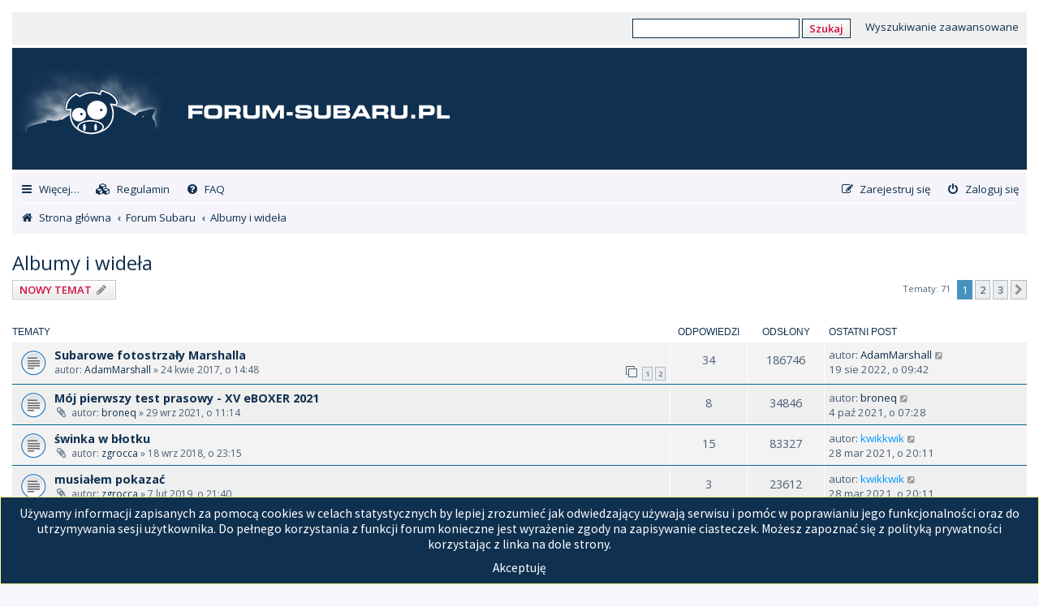

--- FILE ---
content_type: text/html; charset=UTF-8
request_url: https://forum-subaru.pl/viewforum.php?f=18&sid=74906622de2cf268c853ac839267d284
body_size: 13224
content:
<!DOCTYPE html>
<html dir="ltr" lang="pl">
<head>
<link rel="apple-touch-icon" sizes="180x180" href="/apple-touch-icon.png">
<link rel="icon" type="image/png" sizes="32x32" href="/favicon-32x32.png">
<link rel="icon" type="image/png" sizes="16x16" href="/favicon-16x16.png">
<link rel="manifest" href="/site.webmanifest">
<link rel="mask-icon" href="/safari-pinned-tab.svg" color="#000000">
<meta name="msapplication-TileColor" content="#2d89ef">
<meta name="theme-color" content="#ffffff">	
<meta charset="utf-8" />
<meta http-equiv="X-UA-Compatible" content="IE=edge">
<meta name="viewport" content="width=device-width, initial-scale=1" />

        <link href="https://groups.tapatalk-cdn.com/static/manifest/manifest.json" rel="manifest">
        
        <meta name="apple-itunes-app" content="app-id=307880732, affiliate-data=at=10lR7C, app-argument=tapatalk://forum-subaru.pl/?fid=18&page=1&perpage=25&location=forum" />
        
<title>Albumy i wideła - Forum Subaru</title>


	<link rel="canonical" href="https://forum-subaru.pl/viewforum.php?f=18">

<!--
	phpBB style name: prosilver
	Based on style:   prosilver (this is the default phpBB3 style)
	Original author:  Tom Beddard ( http://www.subBlue.com/ )
	Modified by:
-->

<link href="./assets/css/font-awesome.min.css?assets_version=64" rel="stylesheet">
<link href="./styles/forumsubaru/theme/stylesheet.css?assets_version=64" rel="stylesheet">
<link href="./styles/forumsubaru/theme/pl/stylesheet.css?assets_version=64" rel="stylesheet">




<!--[if lte IE 9]>
	<link href="./styles/forumsubaru/theme/tweaks.css?assets_version=64" rel="stylesheet">
<![endif]-->

			
<link href="./ext/david63/privacypolicy/styles/all/theme/cookie.css?assets_version=64" rel="stylesheet" type="text/css" media="screen" />
<link href="./ext/gfksx/ThanksForPosts/styles/prosilver/theme/thanks.css?assets_version=64" rel="stylesheet" type="text/css" media="screen" />
<link href="./ext/paul999/mention/styles/all/theme/mention.css?assets_version=64" rel="stylesheet" type="text/css" media="screen" />
<link href="./ext/vse/lightbox/styles/all/template/lightbox/css/lightbox.min.css?assets_version=64" rel="stylesheet" type="text/css" media="screen" />
<link href="./ext/vse/topicpreview/styles/all/theme/light.css?assets_version=64" rel="stylesheet" type="text/css" media="screen" />


 
		<!-- OneAll Social Login : http://www.oneall.com //-->
		<script type="text/javascript">
			// <![CDATA[		
				(function () {
					var oa = document.createElement('script'); oa.type = 'text/javascript'; 
					oa.async = true; oa.src = '//forum-subarupl.api.oneall.com/socialize/library.js';
					var s = document.getElementsByTagName('script')[0]; s.parentNode.insertBefore(oa, s);
				})();
			// ]]>
		</script>
<script>
	(function(i,s,o,g,r,a,m){i['GoogleAnalyticsObject']=r;i[r]=i[r]||function(){
	(i[r].q=i[r].q||[]).push(arguments)},i[r].l=1*new Date();a=s.createElement(o),
	m=s.getElementsByTagName(o)[0];a.async=1;a.src=g;m.parentNode.insertBefore(a,m)
	})(window,document,'script','//www.google-analytics.com/analytics.js','ga');

	ga('create', 'UA-4973871-1', 'auto');
	ga('send', 'pageview');
</script>

<link href="/styles/forumsubaru/theme/extensions.css" rel="stylesheet">




</head>
<body id="phpbb" class="nojs notouch section-viewforum ltr ">
<a href="#top" id="forum-subaru__jump-top"><i class="fa fa-caret-up"></i></a>
<a id="top" class="anchor"></a>

<div id="wrap" class="wrap">
	<a id="top" class="top-anchor" accesskey="t"></a>
	<div id="search-header" class="clearfix">
		
		<form action="/googlesearch.php" method="GET">
			<input type="text" class="inputbox" name="q" />
			<button class="button">Szukaj</button>
			<a href="./search.php?sid=3e99d52c546803a0d4360139ca042094"  title="Wyszukiwanie zaawansowane">
				Wyszukiwanie zaawansowane
			</a>	
		</form>
		
	</div>
	<div id="page-header">
		<div class="headerbar" role="banner">
					<div class="inner">

			<div id="site-description" class="site-description">
				<a id="logo" class="logo" href="./index.php?sid=3e99d52c546803a0d4360139ca042094" title="Strona główna"><span class="site_logo"></span></a>
				<h1>Forum Subaru</h1>
				<p></p>
				<p class="skiplink"><a href="#start_here">Przejdź do zawartości</a></p>
			</div>

			<!-- <div id="subaru-image"></div> -->
			<!-- <div id="ol-image"></div> -->

									
			</div>
					</div>
				<div class="navbar" role="navigation">
	<div class="inner">

	<ul id="nav-main" class="nav-main linklist" role="menubar">

		<li id="quick-links" class="quick-links dropdown-container responsive-menu hidden" data-skip-responsive="true">
			<a href="#" class="dropdown-trigger">
				<i class="icon fa-bars fa-fw" aria-hidden="true"></i><span>Więcej…</span>
			</a>
			<div class="dropdown">
				<div class="pointer"><div class="pointer-inner"></div></div>
				<ul class="dropdown-contents" role="menu">
					
					
											<li class="separator"></li>
																			<li>
								<a href="./memberlist.php?mode=team&amp;sid=3e99d52c546803a0d4360139ca042094" role="menuitem">
									<i class="icon fa-shield fa-fw" aria-hidden="true"></i><span>Zespół administracyjny</span>
								</a>
							</li>
																<li class="separator"></li>

									</ul>
			</div>
		</li>

				<li>
			<a href="/privacypolicy/policy?sid=3e99d52c546803a0d4360139ca042094" role="menuitem">
				<i class="icon fa-cubes fa-fw" aria-hidden="true"></i><span>&nbsp;Regulamin</span>
			</a>
		</li>


				<li data-skip-responsive="true">
			<a href="/help/faq?sid=3e99d52c546803a0d4360139ca042094" rel="help" title="Często zadawane pytania" role="menuitem">
				<i class="icon fa-question-circle fa-fw" aria-hidden="true"></i><span>FAQ</span>
			</a>
		</li>
						
			<li class="rightside"  data-skip-responsive="true">
			<a href="/privacypolicy/access?sid=3e99d52c546803a0d4360139ca042094" title="Zaloguj się" accesskey="x" role="menuitem">
				<i class="icon fa-power-off fa-fw" aria-hidden="true"></i><span>Zaloguj się</span>
			</a>
		</li>
					<li class="rightside" data-skip-responsive="true">
				<a href="/privacypolicy/access?sid=3e99d52c546803a0d4360139ca042094" role="menuitem">
					<i class="icon fa-pencil-square-o  fa-fw" aria-hidden="true"></i><span>Zarejestruj się</span>
				</a>
			</li>
						</ul>

	<ul id="nav-breadcrumbs" class="nav-breadcrumbs linklist navlinks" role="menubar">
						<li class="breadcrumbs">
										<span class="crumb"  itemtype="http://data-vocabulary.org/Breadcrumb" itemscope=""><a href="./index.php?sid=3e99d52c546803a0d4360139ca042094" itemprop="url" accesskey="h" data-navbar-reference="index"><i class="icon fa-home fa-fw"></i><span itemprop="title">Strona główna</span></a></span>

											<span class="crumb"  itemtype="http://data-vocabulary.org/Breadcrumb" itemscope="" data-forum-id="12"><a href="./viewforum.php?f=12&amp;sid=3e99d52c546803a0d4360139ca042094" itemprop="url"><span itemprop="title">Forum Subaru</span></a></span>
															<span class="crumb"  itemtype="http://data-vocabulary.org/Breadcrumb" itemscope="" data-forum-id="18"><a href="./viewforum.php?f=18&amp;sid=3e99d52c546803a0d4360139ca042094" itemprop="url"><span itemprop="title">Albumy i wideła</span></a></span>
												</li>
		
			</ul>

	</div>
</div>
		
	</div>
	
	

	<a id="start_here" class="anchor"></a>
	<div id="page-body" class="page-body" role="main">
		
		
<h2 class="forum-title"><a href="./viewforum.php?f=18&amp;sid=3e99d52c546803a0d4360139ca042094">Albumy i wideła</a></h2>
<div>
	<!-- NOTE: remove the style="display: none" when you want to have the forum description on the forum body -->
	<div style="display: none !important;">...a wszystko nasze dzieła <img class="smilies" src="./images/smilies/icon_wink.gif" width="15" height="15" alt=";-)" title=""> Baza fotek i filmów z imprez.<br /></div>	</div>



	<div class="action-bar bar-top">

				
		<a href="./posting.php?mode=post&amp;f=18&amp;sid=3e99d52c546803a0d4360139ca042094" class="button" title="Nowy temat">
							<span>NOWY TEMAT</span> <i class="icon fa-pencil fa-fw" aria-hidden="true"></i>
					</a>
				
	
	<div class="pagination">
				Tematy: 71
					<ul>
		<li class="active"><span>1</span></li>
				<li><a class="button" href="./viewforum.php?f=18&amp;sid=3e99d52c546803a0d4360139ca042094&amp;start=25" role="button">2</a></li>
				<li><a class="button" href="./viewforum.php?f=18&amp;sid=3e99d52c546803a0d4360139ca042094&amp;start=50" role="button">3</a></li>
				<li class="arrow next"><a class="button button-icon-only" href="./viewforum.php?f=18&amp;sid=3e99d52c546803a0d4360139ca042094&amp;start=25" rel="next" role="button"><i class="icon fa-chevron-right fa-fw" aria-hidden="true"></i><span class="sr-only">Następna</span></a></li>
	</ul>
			</div>

	</div>




	
			<div class="forumbg">
		<div class="inner">
		<ul class="topiclist">
			<li class="header">
				<dl class="row-item">
					<dt><div class="list-inner">Tematy</div></dt>
					<dd class="posts">Odpowiedzi</dd>
					<dd class="views">Odsłony</dd>
					<dd class="lastpost"><span>Ostatni post</span></dd>
				</dl>
			</li>
		</ul>
		<ul class="topiclist topics">
	
				<li class="row bg1">
						<dl class="row-item topic_read">
				<dt title="Nie ma nieprzeczytanych postów">
										<div class="list-inner">
																		<a href="./viewtopic.php?f=18&amp;t=19785&amp;view=unread&amp;sid=3e99d52c546803a0d4360139ca042094#unread" class="topictitle">Subarowe fotostrzały Marshalla</a>																								<br />
						
												<div class="responsive-show" style="display: none;">
							Ostatni post autor: <a href="./memberlist.php?mode=viewprofile&amp;u=12611&amp;sid=3e99d52c546803a0d4360139ca042094" class="username">AdamMarshall</a> &laquo; <a href="./viewtopic.php?f=18&amp;t=19785&amp;p=654395&amp;sid=3e99d52c546803a0d4360139ca042094#p654395" title="Przejdź do ostatniego posta">19 sie 2022, o 09:42</a>
													</div>
														<span class="responsive-show left-box" style="display: none;">Odpowiedzi: <strong>34</strong></span>
													
						<div class="topic-poster responsive-hide left-box">
																					autor: <a href="./memberlist.php?mode=viewprofile&amp;u=12611&amp;sid=3e99d52c546803a0d4360139ca042094" class="username">AdamMarshall</a> &raquo; 24 kwie 2017, o 14:48
													</div>

												<div class="pagination">
							<span><i class="icon fa-clone fa-fw" aria-hidden="true"></i></span>
							<ul>
															<li><a class="button" href="./viewtopic.php?f=18&amp;t=19785&amp;sid=3e99d52c546803a0d4360139ca042094">1</a></li>
																							<li><a class="button" href="./viewtopic.php?f=18&amp;t=19785&amp;sid=3e99d52c546803a0d4360139ca042094&amp;start=25">2</a></li>
																																													</ul>
						</div>
						
									<div class="topic_preview_content" style="display:none;">
			<strong>Pierwszy post</strong>
		<hr />
			<div class="topic_preview_first">...tak sobie pomyślałem, że założę zbiorczy wątek...<br />
<br />
Tak więc....<br />
<br />
0001. Subaru Marshalla<br />
<br />
0002. Subaru Marshalla<br />
<br />
0003. Subaru Marshalla<br />
<br />
0004. Wielkanocnie.<br />
<br />
0005. Po drodze....</div>
			<div class="topic_preview_break"></div>
		<strong>Ostatni post</strong>
		<hr />
				<div class="topic_preview_last">Rzeczywiście, opuściłem się.</div>
	</div>




					</div>
				</dt>
				<dd class="posts">34 <dfn>Odpowiedzi</dfn></dd>
				<dd class="views">186746 <dfn>Odsłony</dfn></dd>
				<dd class="lastpost">
					<span><dfn>Ostatni post </dfn>autor: <a href="./memberlist.php?mode=viewprofile&amp;u=12611&amp;sid=3e99d52c546803a0d4360139ca042094" class="username">AdamMarshall</a>
													<a href="./viewtopic.php?f=18&amp;t=19785&amp;p=654395&amp;sid=3e99d52c546803a0d4360139ca042094#p654395" title="Przejdź do ostatniego posta">
								<i class="icon fa-external-link-square fa-fw icon-lightgray icon-md" aria-hidden="true"></i><span class="sr-only"></span>
							</a>
												<br />19 sie 2022, o 09:42
					</span>
				</dd>
			</dl>
					</li>
		
	

	
	
				<li class="row bg2">
						<dl class="row-item topic_read">
				<dt title="Nie ma nieprzeczytanych postów">
										<div class="list-inner">
																		<a href="./viewtopic.php?f=18&amp;t=22979&amp;view=unread&amp;sid=3e99d52c546803a0d4360139ca042094#unread" class="topictitle">Mój pierwszy test prasowy - XV eBOXER 2021</a>																								<br />
						
												<div class="responsive-show" style="display: none;">
							Ostatni post autor: <a href="./memberlist.php?mode=viewprofile&amp;u=9786&amp;sid=3e99d52c546803a0d4360139ca042094" class="username">broneq</a> &laquo; <a href="./viewtopic.php?f=18&amp;t=22979&amp;p=648651&amp;sid=3e99d52c546803a0d4360139ca042094#p648651" title="Przejdź do ostatniego posta">4 paź 2021, o 07:28</a>
													</div>
														<span class="responsive-show left-box" style="display: none;">Odpowiedzi: <strong>8</strong></span>
													
						<div class="topic-poster responsive-hide left-box">
														<i class="icon fa-paperclip fa-fw" aria-hidden="true"></i>							autor: <a href="./memberlist.php?mode=viewprofile&amp;u=9786&amp;sid=3e99d52c546803a0d4360139ca042094" class="username">broneq</a> &raquo; 29 wrz 2021, o 11:14
													</div>

						
									<div class="topic_preview_content" style="display:none;">
			<strong>Pierwszy post</strong>
		<hr />
			<div class="topic_preview_first">Cześć Forumowicze!<br />
Jako, że od nieco ponad półtora roku prowadzę swój kanał YouTube to w końcu udało mi się otrzymac samochód na test prasowy. Ten samochód to SUBARU XV eBOXER 2021. Jego test...</div>
			<div class="topic_preview_break"></div>
		<strong>Ostatni post</strong>
		<hr />
				<div class="topic_preview_last">jarmaj , Chloru , leon , dzięki Panowie za wyjaśnienie! Pozdr ;-)</div>
	</div>




					</div>
				</dt>
				<dd class="posts">8 <dfn>Odpowiedzi</dfn></dd>
				<dd class="views">34846 <dfn>Odsłony</dfn></dd>
				<dd class="lastpost">
					<span><dfn>Ostatni post </dfn>autor: <a href="./memberlist.php?mode=viewprofile&amp;u=9786&amp;sid=3e99d52c546803a0d4360139ca042094" class="username">broneq</a>
													<a href="./viewtopic.php?f=18&amp;t=22979&amp;p=648651&amp;sid=3e99d52c546803a0d4360139ca042094#p648651" title="Przejdź do ostatniego posta">
								<i class="icon fa-external-link-square fa-fw icon-lightgray icon-md" aria-hidden="true"></i><span class="sr-only"></span>
							</a>
												<br />4 paź 2021, o 07:28
					</span>
				</dd>
			</dl>
					</li>
		
	

	
	
				<li class="row bg1">
						<dl class="row-item topic_read">
				<dt title="Nie ma nieprzeczytanych postów">
										<div class="list-inner">
																		<a href="./viewtopic.php?f=18&amp;t=21678&amp;view=unread&amp;sid=3e99d52c546803a0d4360139ca042094#unread" class="topictitle">świnka w błotku</a>																								<br />
						
												<div class="responsive-show" style="display: none;">
							Ostatni post autor: <a href="./memberlist.php?mode=viewprofile&amp;u=16052&amp;sid=3e99d52c546803a0d4360139ca042094" style="color: #0099FF;" class="username-coloured">kwikkwik</a> &laquo; <a href="./viewtopic.php?f=18&amp;t=21678&amp;p=643129&amp;sid=3e99d52c546803a0d4360139ca042094#p643129" title="Przejdź do ostatniego posta">28 mar 2021, o 20:11</a>
													</div>
														<span class="responsive-show left-box" style="display: none;">Odpowiedzi: <strong>15</strong></span>
													
						<div class="topic-poster responsive-hide left-box">
														<i class="icon fa-paperclip fa-fw" aria-hidden="true"></i>							autor: <a href="./memberlist.php?mode=viewprofile&amp;u=8839&amp;sid=3e99d52c546803a0d4360139ca042094" class="username">zgrocca</a> &raquo; 18 wrz 2018, o 23:15
													</div>

						
									<div class="topic_preview_content" style="display:none;">
			<strong>Pierwszy post</strong>
		<hr />
			<div class="topic_preview_first">Jak się czuje forek teren? Jak świnia w błoto!</div>
			<div class="topic_preview_break"></div>
		<strong>Ostatni post</strong>
		<hr />
				<div class="topic_preview_last">wręcz pięknie to podsumowane zostały</div>
	</div>




					</div>
				</dt>
				<dd class="posts">15 <dfn>Odpowiedzi</dfn></dd>
				<dd class="views">83327 <dfn>Odsłony</dfn></dd>
				<dd class="lastpost">
					<span><dfn>Ostatni post </dfn>autor: <a href="./memberlist.php?mode=viewprofile&amp;u=16052&amp;sid=3e99d52c546803a0d4360139ca042094" style="color: #0099FF;" class="username-coloured">kwikkwik</a>
													<a href="./viewtopic.php?f=18&amp;t=21678&amp;p=643129&amp;sid=3e99d52c546803a0d4360139ca042094#p643129" title="Przejdź do ostatniego posta">
								<i class="icon fa-external-link-square fa-fw icon-lightgray icon-md" aria-hidden="true"></i><span class="sr-only"></span>
							</a>
												<br />28 mar 2021, o 20:11
					</span>
				</dd>
			</dl>
					</li>
		
	

	
	
				<li class="row bg2">
						<dl class="row-item topic_read">
				<dt title="Nie ma nieprzeczytanych postów">
										<div class="list-inner">
																		<a href="./viewtopic.php?f=18&amp;t=22015&amp;view=unread&amp;sid=3e99d52c546803a0d4360139ca042094#unread" class="topictitle">musiałem pokazać</a>																								<br />
						
												<div class="responsive-show" style="display: none;">
							Ostatni post autor: <a href="./memberlist.php?mode=viewprofile&amp;u=16052&amp;sid=3e99d52c546803a0d4360139ca042094" style="color: #0099FF;" class="username-coloured">kwikkwik</a> &laquo; <a href="./viewtopic.php?f=18&amp;t=22015&amp;p=643128&amp;sid=3e99d52c546803a0d4360139ca042094#p643128" title="Przejdź do ostatniego posta">28 mar 2021, o 20:11</a>
													</div>
														<span class="responsive-show left-box" style="display: none;">Odpowiedzi: <strong>3</strong></span>
													
						<div class="topic-poster responsive-hide left-box">
														<i class="icon fa-paperclip fa-fw" aria-hidden="true"></i>							autor: <a href="./memberlist.php?mode=viewprofile&amp;u=8839&amp;sid=3e99d52c546803a0d4360139ca042094" class="username">zgrocca</a> &raquo; 7 lut 2019, o 21:40
													</div>

						
									<div class="topic_preview_content" style="display:none;">
			<strong>Pierwszy post</strong>
		<hr />
			<div class="topic_preview_first">amfibia .... :D</div>
			<div class="topic_preview_break"></div>
		<strong>Ostatni post</strong>
		<hr />
				<div class="topic_preview_last">no no fajnie to wyglada nie powiem ;p</div>
	</div>




					</div>
				</dt>
				<dd class="posts">3 <dfn>Odpowiedzi</dfn></dd>
				<dd class="views">23612 <dfn>Odsłony</dfn></dd>
				<dd class="lastpost">
					<span><dfn>Ostatni post </dfn>autor: <a href="./memberlist.php?mode=viewprofile&amp;u=16052&amp;sid=3e99d52c546803a0d4360139ca042094" style="color: #0099FF;" class="username-coloured">kwikkwik</a>
													<a href="./viewtopic.php?f=18&amp;t=22015&amp;p=643128&amp;sid=3e99d52c546803a0d4360139ca042094#p643128" title="Przejdź do ostatniego posta">
								<i class="icon fa-external-link-square fa-fw icon-lightgray icon-md" aria-hidden="true"></i><span class="sr-only"></span>
							</a>
												<br />28 mar 2021, o 20:11
					</span>
				</dd>
			</dl>
					</li>
		
	

	
	
				<li class="row bg1">
						<dl class="row-item topic_read">
				<dt title="Nie ma nieprzeczytanych postów">
										<div class="list-inner">
																		<a href="./viewtopic.php?f=18&amp;t=13361&amp;view=unread&amp;sid=3e99d52c546803a0d4360139ca042094#unread" class="topictitle">Subaru w wersji mini ;)</a>																								<br />
						
												<div class="responsive-show" style="display: none;">
							Ostatni post autor: <a href="./memberlist.php?mode=viewprofile&amp;u=16052&amp;sid=3e99d52c546803a0d4360139ca042094" style="color: #0099FF;" class="username-coloured">kwikkwik</a> &laquo; <a href="./viewtopic.php?f=18&amp;t=13361&amp;p=643127&amp;sid=3e99d52c546803a0d4360139ca042094#p643127" title="Przejdź do ostatniego posta">28 mar 2021, o 20:10</a>
													</div>
														<span class="responsive-show left-box" style="display: none;">Odpowiedzi: <strong>6</strong></span>
													
						<div class="topic-poster responsive-hide left-box">
																					autor: <a href="./memberlist.php?mode=viewprofile&amp;u=1670&amp;sid=3e99d52c546803a0d4360139ca042094" class="username">freediver</a> &raquo; 6 mar 2014, o 15:50
													</div>

						
									<div class="topic_preview_content" style="display:none;">
			<strong>Pierwszy post</strong>
		<hr />
			<div class="topic_preview_first">onclick= window.open(this.href);return false;</div>
			<div class="topic_preview_break"></div>
		<strong>Ostatni post</strong>
		<hr />
				<div class="topic_preview_last">przejechałbym sie tym ;p</div>
	</div>




					</div>
				</dt>
				<dd class="posts">6 <dfn>Odpowiedzi</dfn></dd>
				<dd class="views">34802 <dfn>Odsłony</dfn></dd>
				<dd class="lastpost">
					<span><dfn>Ostatni post </dfn>autor: <a href="./memberlist.php?mode=viewprofile&amp;u=16052&amp;sid=3e99d52c546803a0d4360139ca042094" style="color: #0099FF;" class="username-coloured">kwikkwik</a>
													<a href="./viewtopic.php?f=18&amp;t=13361&amp;p=643127&amp;sid=3e99d52c546803a0d4360139ca042094#p643127" title="Przejdź do ostatniego posta">
								<i class="icon fa-external-link-square fa-fw icon-lightgray icon-md" aria-hidden="true"></i><span class="sr-only"></span>
							</a>
												<br />28 mar 2021, o 20:10
					</span>
				</dd>
			</dl>
					</li>
		
	

	
	
				<li class="row bg2">
						<dl class="row-item topic_read">
				<dt title="Nie ma nieprzeczytanych postów">
										<div class="list-inner">
																		<a href="./viewtopic.php?f=18&amp;t=22250&amp;view=unread&amp;sid=3e99d52c546803a0d4360139ca042094#unread" class="topictitle">XVI Plejady Subaru - materiały</a>																								<br />
						
												<div class="responsive-show" style="display: none;">
							Ostatni post autor: <a href="./memberlist.php?mode=viewprofile&amp;u=15205&amp;sid=3e99d52c546803a0d4360139ca042094" style="color: #0099FF;" class="username-coloured">macvideo</a> &laquo; <a href="./viewtopic.php?f=18&amp;t=22250&amp;p=617231&amp;sid=3e99d52c546803a0d4360139ca042094#p617231" title="Przejdź do ostatniego posta">25 cze 2019, o 15:53</a>
													</div>
													
						<div class="topic-poster responsive-hide left-box">
																					autor: <a href="./memberlist.php?mode=viewprofile&amp;u=15205&amp;sid=3e99d52c546803a0d4360139ca042094" style="color: #0099FF;" class="username-coloured">macvideo</a> &raquo; 25 cze 2019, o 15:53
													</div>

						
									<div class="topic_preview_content" style="display:none;">
			<div class="topic_preview_first">Witam całe forum subaru! <br />
<br />
Od 3 lat tworzę videorelację z Plejad Subaru i jak co roku to właśnie uczestnicy zjazdu przyczyniają się do stopnia dynamiki filmów. Dlatego pozwalam sobie założyć tutaj...</div>
	</div>




					</div>
				</dt>
				<dd class="posts">0 <dfn>Odpowiedzi</dfn></dd>
				<dd class="views">15562 <dfn>Odsłony</dfn></dd>
				<dd class="lastpost">
					<span><dfn>Ostatni post </dfn>autor: <a href="./memberlist.php?mode=viewprofile&amp;u=15205&amp;sid=3e99d52c546803a0d4360139ca042094" style="color: #0099FF;" class="username-coloured">macvideo</a>
													<a href="./viewtopic.php?f=18&amp;t=22250&amp;p=617231&amp;sid=3e99d52c546803a0d4360139ca042094#p617231" title="Przejdź do ostatniego posta">
								<i class="icon fa-external-link-square fa-fw icon-lightgray icon-md" aria-hidden="true"></i><span class="sr-only"></span>
							</a>
												<br />25 cze 2019, o 15:53
					</span>
				</dd>
			</dl>
					</li>
		
	

	
	
				<li class="row bg1">
						<dl class="row-item topic_read">
				<dt title="Nie ma nieprzeczytanych postów">
										<div class="list-inner">
																		<a href="./viewtopic.php?f=18&amp;t=22123&amp;view=unread&amp;sid=3e99d52c546803a0d4360139ca042094#unread" class="topictitle">Wrak racing</a>																								<br />
						
												<div class="responsive-show" style="display: none;">
							Ostatni post autor: <a href="./memberlist.php?mode=viewprofile&amp;u=12684&amp;sid=3e99d52c546803a0d4360139ca042094" class="username">paku</a> &laquo; <a href="./viewtopic.php?f=18&amp;t=22123&amp;p=612834&amp;sid=3e99d52c546803a0d4360139ca042094#p612834" title="Przejdź do ostatniego posta">31 mar 2019, o 11:32</a>
													</div>
													
						<div class="topic-poster responsive-hide left-box">
																					autor: <a href="./memberlist.php?mode=viewprofile&amp;u=12684&amp;sid=3e99d52c546803a0d4360139ca042094" class="username">paku</a> &raquo; 31 mar 2019, o 11:32
													</div>

						
									<div class="topic_preview_content" style="display:none;">
			<div class="topic_preview_first">W sobotę miło spędziłem czas na takiej imprezie. Może kiedyś dopuszczą auta 4x4 :)<br />
Ale kto by chciał rozbijać Subarynę ?<br />
<br />
A tu główna atrakcja wesela:</div>
	</div>




					</div>
				</dt>
				<dd class="posts">0 <dfn>Odpowiedzi</dfn></dd>
				<dd class="views">15356 <dfn>Odsłony</dfn></dd>
				<dd class="lastpost">
					<span><dfn>Ostatni post </dfn>autor: <a href="./memberlist.php?mode=viewprofile&amp;u=12684&amp;sid=3e99d52c546803a0d4360139ca042094" class="username">paku</a>
													<a href="./viewtopic.php?f=18&amp;t=22123&amp;p=612834&amp;sid=3e99d52c546803a0d4360139ca042094#p612834" title="Przejdź do ostatniego posta">
								<i class="icon fa-external-link-square fa-fw icon-lightgray icon-md" aria-hidden="true"></i><span class="sr-only"></span>
							</a>
												<br />31 mar 2019, o 11:32
					</span>
				</dd>
			</dl>
					</li>
		
	

	
	
				<li class="row bg2">
						<dl class="row-item topic_read">
				<dt title="Nie ma nieprzeczytanych postów">
										<div class="list-inner">
																		<a href="./viewtopic.php?f=18&amp;t=13177&amp;view=unread&amp;sid=3e99d52c546803a0d4360139ca042094#unread" class="topictitle">Silnik n/a po praniu ręcznym :)</a>																								<br />
						
												<div class="responsive-show" style="display: none;">
							Ostatni post autor: <a href="./memberlist.php?mode=viewprofile&amp;u=11407&amp;sid=3e99d52c546803a0d4360139ca042094" class="username">recki</a> &laquo; <a href="./viewtopic.php?f=18&amp;t=13177&amp;p=608293&amp;sid=3e99d52c546803a0d4360139ca042094#p608293" title="Przejdź do ostatniego posta">25 sty 2019, o 21:03</a>
													</div>
														<span class="responsive-show left-box" style="display: none;">Odpowiedzi: <strong>9</strong></span>
													
						<div class="topic-poster responsive-hide left-box">
														<i class="icon fa-paperclip fa-fw" aria-hidden="true"></i>							autor: <a href="./memberlist.php?mode=viewprofile&amp;u=7836&amp;sid=3e99d52c546803a0d4360139ca042094" class="username">demasoni</a> &raquo; 15 lut 2014, o 01:45
													</div>

						
									<div class="topic_preview_content" style="display:none;">
			<strong>Pierwszy post</strong>
		<hr />
			<div class="topic_preview_first">SUBRU ENGINE.JPG :mrgreen: <br />
<br />
Witam, właśnie wróciłem z garażu i chciałem pokazać efekt mojej kilkudniowej pracy...<br />
To co szło to wykręcałem i czyściłem, każda możliwą śrubkę, to co zostało wykręcone...</div>
			<div class="topic_preview_break"></div>
		<strong>Ostatni post</strong>
		<hr />
				<div class="topic_preview_last">No ładne cacko żeś Pan zrobił!<br />
Na detailingu się nie znam, myje silnik żeby się nie ukidac jak coś grzebią. Używam wody z płynem do naczyń i pedzelka- domywa, chociaż zapieczony smar bywa że i kilka...</div>
	</div>




					</div>
				</dt>
				<dd class="posts">9 <dfn>Odpowiedzi</dfn></dd>
				<dd class="views">67859 <dfn>Odsłony</dfn></dd>
				<dd class="lastpost">
					<span><dfn>Ostatni post </dfn>autor: <a href="./memberlist.php?mode=viewprofile&amp;u=11407&amp;sid=3e99d52c546803a0d4360139ca042094" class="username">recki</a>
													<a href="./viewtopic.php?f=18&amp;t=13177&amp;p=608293&amp;sid=3e99d52c546803a0d4360139ca042094#p608293" title="Przejdź do ostatniego posta">
								<i class="icon fa-external-link-square fa-fw icon-lightgray icon-md" aria-hidden="true"></i><span class="sr-only"></span>
							</a>
												<br />25 sty 2019, o 21:03
					</span>
				</dd>
			</dl>
					</li>
		
	

	
	
				<li class="row bg1">
						<dl class="row-item topic_read">
				<dt title="Nie ma nieprzeczytanych postów">
										<div class="list-inner">
																		<a href="./viewtopic.php?f=18&amp;t=8633&amp;view=unread&amp;sid=3e99d52c546803a0d4360139ca042094#unread" class="topictitle">Wirtualny tuning, pomysły na przeróbki wizualne.</a>																								<br />
						
												<div class="responsive-show" style="display: none;">
							Ostatni post autor: <a href="./memberlist.php?mode=viewprofile&amp;u=14904&amp;sid=3e99d52c546803a0d4360139ca042094" class="username">pitercvc</a> &laquo; <a href="./viewtopic.php?f=18&amp;t=8633&amp;p=605440&amp;sid=3e99d52c546803a0d4360139ca042094#p605440" title="Przejdź do ostatniego posta">31 gru 2018, o 17:20</a>
													</div>
														<span class="responsive-show left-box" style="display: none;">Odpowiedzi: <strong>16</strong></span>
													
						<div class="topic-poster responsive-hide left-box">
														<i class="icon fa-paperclip fa-fw" aria-hidden="true"></i>							autor: <a href="./memberlist.php?mode=viewprofile&amp;u=5736&amp;sid=3e99d52c546803a0d4360139ca042094" style="color: #0099FF;" class="username-coloured">roshi</a> &raquo; 7 maja 2012, o 00:30
													</div>

						
									<div class="topic_preview_content" style="display:none;">
			<strong>Pierwszy post</strong>
		<hr />
			<div class="topic_preview_first">Witam. <br />
<br />
Czaje sie zalozyc zlote felgi do mojego Forka (red mica). Jak wam sie to podoba? Co o tym sądzicie?</div>
			<div class="topic_preview_break"></div>
		<strong>Ostatni post</strong>
		<hr />
				<div class="topic_preview_last">Chyba nie? <br />
sam już nie wiem jak się kliknie to otwiera się dobrze :whistle:</div>
	</div>




					</div>
				</dt>
				<dd class="posts">16 <dfn>Odpowiedzi</dfn></dd>
				<dd class="views">60492 <dfn>Odsłony</dfn></dd>
				<dd class="lastpost">
					<span><dfn>Ostatni post </dfn>autor: <a href="./memberlist.php?mode=viewprofile&amp;u=14904&amp;sid=3e99d52c546803a0d4360139ca042094" class="username">pitercvc</a>
													<a href="./viewtopic.php?f=18&amp;t=8633&amp;p=605440&amp;sid=3e99d52c546803a0d4360139ca042094#p605440" title="Przejdź do ostatniego posta">
								<i class="icon fa-external-link-square fa-fw icon-lightgray icon-md" aria-hidden="true"></i><span class="sr-only"></span>
							</a>
												<br />31 gru 2018, o 17:20
					</span>
				</dd>
			</dl>
					</li>
		
	

	
	
				<li class="row bg2">
						<dl class="row-item topic_read">
				<dt title="Nie ma nieprzeczytanych postów">
										<div class="list-inner">
																		<a href="./viewtopic.php?f=18&amp;t=19415&amp;view=unread&amp;sid=3e99d52c546803a0d4360139ca042094#unread" class="topictitle">ej20 z drukarki 3D</a>																								<br />
						
												<div class="responsive-show" style="display: none;">
							Ostatni post autor: <a href="./memberlist.php?mode=viewprofile&amp;u=13767&amp;sid=3e99d52c546803a0d4360139ca042094" style="color: #0099FF;" class="username-coloured">kiniadg</a> &laquo; <a href="./viewtopic.php?f=18&amp;t=19415&amp;p=552079&amp;sid=3e99d52c546803a0d4360139ca042094#p552079" title="Przejdź do ostatniego posta">2 paź 2017, o 12:24</a>
													</div>
														<span class="responsive-show left-box" style="display: none;">Odpowiedzi: <strong>2</strong></span>
													
						<div class="topic-poster responsive-hide left-box">
																					autor: <a href="./memberlist.php?mode=viewprofile&amp;u=9992&amp;sid=3e99d52c546803a0d4360139ca042094" class="username">luki_man</a> &raquo; 15 lut 2017, o 00:53
													</div>

						
									<div class="topic_preview_content" style="display:none;">
			<strong>Pierwszy post</strong>
		<hr />
			<div class="topic_preview_first">Widzieliście to?:<br />
 onclick= window.open(this.href);return false;</div>
			<div class="topic_preview_break"></div>
		<strong>Ostatni post</strong>
		<hr />
				<div class="topic_preview_last">:thumb:</div>
	</div>




					</div>
				</dt>
				<dd class="posts">2 <dfn>Odpowiedzi</dfn></dd>
				<dd class="views">21869 <dfn>Odsłony</dfn></dd>
				<dd class="lastpost">
					<span><dfn>Ostatni post </dfn>autor: <a href="./memberlist.php?mode=viewprofile&amp;u=13767&amp;sid=3e99d52c546803a0d4360139ca042094" style="color: #0099FF;" class="username-coloured">kiniadg</a>
													<a href="./viewtopic.php?f=18&amp;t=19415&amp;p=552079&amp;sid=3e99d52c546803a0d4360139ca042094#p552079" title="Przejdź do ostatniego posta">
								<i class="icon fa-external-link-square fa-fw icon-lightgray icon-md" aria-hidden="true"></i><span class="sr-only"></span>
							</a>
												<br />2 paź 2017, o 12:24
					</span>
				</dd>
			</dl>
					</li>
		
	

	
	
				<li class="row bg1">
						<dl class="row-item topic_read">
				<dt title="Nie ma nieprzeczytanych postów">
										<div class="list-inner">
																		<a href="./viewtopic.php?f=18&amp;t=16658&amp;view=unread&amp;sid=3e99d52c546803a0d4360139ca042094#unread" class="topictitle">wspominki z durmitoru</a>																								<br />
						
												<div class="responsive-show" style="display: none;">
							Ostatni post autor: <a href="./memberlist.php?mode=viewprofile&amp;u=13389&amp;sid=3e99d52c546803a0d4360139ca042094" style="color: #0099FF;" class="username-coloured">panszuba</a> &laquo; <a href="./viewtopic.php?f=18&amp;t=16658&amp;p=538997&amp;sid=3e99d52c546803a0d4360139ca042094#p538997" title="Przejdź do ostatniego posta">17 cze 2017, o 17:32</a>
													</div>
														<span class="responsive-show left-box" style="display: none;">Odpowiedzi: <strong>1</strong></span>
													
						<div class="topic-poster responsive-hide left-box">
																					autor: <a href="./memberlist.php?mode=viewprofile&amp;u=3648&amp;sid=3e99d52c546803a0d4360139ca042094" class="username">kruque</a> &raquo; 7 sie 2015, o 10:29
													</div>

						
									<div class="topic_preview_content" style="display:none;">
			<strong>Pierwszy post</strong>
		<hr />
			<div class="topic_preview_first">kilka ujęć z rewelacyjnych czarnych górek<br />
 onclick= window.open(this.href);return false;<br />
<br />
przy okazji pozdrawiam załogę nieoświniaczonego forka na blachach BIA z 0:32 filmu.</div>
			<div class="topic_preview_break"></div>
		<strong>Ostatni post</strong>
		<hr />
				<div class="topic_preview_last">Fajne nagranie, uwielbiam tamte widelcem drążone tunele, wąskie drogi i te mające wszystko w d* krowy. Durmitor zawsze! :)</div>
	</div>




					</div>
				</dt>
				<dd class="posts">1 <dfn>Odpowiedzi</dfn></dd>
				<dd class="views">19405 <dfn>Odsłony</dfn></dd>
				<dd class="lastpost">
					<span><dfn>Ostatni post </dfn>autor: <a href="./memberlist.php?mode=viewprofile&amp;u=13389&amp;sid=3e99d52c546803a0d4360139ca042094" style="color: #0099FF;" class="username-coloured">panszuba</a>
													<a href="./viewtopic.php?f=18&amp;t=16658&amp;p=538997&amp;sid=3e99d52c546803a0d4360139ca042094#p538997" title="Przejdź do ostatniego posta">
								<i class="icon fa-external-link-square fa-fw icon-lightgray icon-md" aria-hidden="true"></i><span class="sr-only"></span>
							</a>
												<br />17 cze 2017, o 17:32
					</span>
				</dd>
			</dl>
					</li>
		
	

	
	
				<li class="row bg2">
						<dl class="row-item topic_read">
				<dt title="Nie ma nieprzeczytanych postów">
										<div class="list-inner">
																		<a href="./viewtopic.php?f=18&amp;t=16635&amp;view=unread&amp;sid=3e99d52c546803a0d4360139ca042094#unread" class="topictitle">kreskówki z JDM dla dzieci i dorosłych ;-)</a>																								<br />
						
												<div class="responsive-show" style="display: none;">
							Ostatni post autor: <a href="./memberlist.php?mode=viewprofile&amp;u=11597&amp;sid=3e99d52c546803a0d4360139ca042094" class="username">SlideLublin</a> &laquo; <a href="./viewtopic.php?f=18&amp;t=16635&amp;p=522750&amp;sid=3e99d52c546803a0d4360139ca042094#p522750" title="Przejdź do ostatniego posta">9 lut 2017, o 21:00</a>
													</div>
														<span class="responsive-show left-box" style="display: none;">Odpowiedzi: <strong>9</strong></span>
													
						<div class="topic-poster responsive-hide left-box">
																					autor: <a href="./memberlist.php?mode=viewprofile&amp;u=10695&amp;sid=3e99d52c546803a0d4360139ca042094" class="username">bigsasza</a> &raquo; 2 sie 2015, o 12:35
													</div>

						
									<div class="topic_preview_content" style="display:none;">
			<strong>Pierwszy post</strong>
		<hr />
			<div class="topic_preview_first">Witam, ostatnio znalazłem fajne bajki, postanowiłem je tu wrzucić :-> , miłego oglądania:<br />
 onclick= window.open(this.href);return false;<br />
 onclick= window.open(this.href);return false;<br />
Odcinek z...</div>
			<div class="topic_preview_break"></div>
		<strong>Ostatni post</strong>
		<hr />
				<div class="topic_preview_last">O prosze ! jednak jest jakieś anime które by mnie mogło zaciekawić. Musze pokazać mojej, żeby wiedziała że jednak mogę pooglądać z nią coś animowanego i nie zasnąć :P :-d</div>
	</div>




					</div>
				</dt>
				<dd class="posts">9 <dfn>Odpowiedzi</dfn></dd>
				<dd class="views">43969 <dfn>Odsłony</dfn></dd>
				<dd class="lastpost">
					<span><dfn>Ostatni post </dfn>autor: <a href="./memberlist.php?mode=viewprofile&amp;u=11597&amp;sid=3e99d52c546803a0d4360139ca042094" class="username">SlideLublin</a>
													<a href="./viewtopic.php?f=18&amp;t=16635&amp;p=522750&amp;sid=3e99d52c546803a0d4360139ca042094#p522750" title="Przejdź do ostatniego posta">
								<i class="icon fa-external-link-square fa-fw icon-lightgray icon-md" aria-hidden="true"></i><span class="sr-only"></span>
							</a>
												<br />9 lut 2017, o 21:00
					</span>
				</dd>
			</dl>
					</li>
		
	

	
	
				<li class="row bg1">
						<dl class="row-item topic_read">
				<dt title="Nie ma nieprzeczytanych postów">
										<div class="list-inner">
																		<a href="./viewtopic.php?f=18&amp;t=19184&amp;view=unread&amp;sid=3e99d52c546803a0d4360139ca042094#unread" class="topictitle">Subarowe życzenia na 2017</a>																								<br />
						
												<div class="responsive-show" style="display: none;">
							Ostatni post autor: <a href="./memberlist.php?mode=viewprofile&amp;u=8839&amp;sid=3e99d52c546803a0d4360139ca042094" class="username">zgrocca</a> &laquo; <a href="./viewtopic.php?f=18&amp;t=19184&amp;p=518209&amp;sid=3e99d52c546803a0d4360139ca042094#p518209" title="Przejdź do ostatniego posta">8 sty 2017, o 00:38</a>
													</div>
														<span class="responsive-show left-box" style="display: none;">Odpowiedzi: <strong>1</strong></span>
													
						<div class="topic-poster responsive-hide left-box">
																					autor: <a href="./memberlist.php?mode=viewprofile&amp;u=8839&amp;sid=3e99d52c546803a0d4360139ca042094" class="username">zgrocca</a> &raquo; 31 gru 2016, o 16:28
													</div>

						
							



					</div>
				</dt>
				<dd class="posts">1 <dfn>Odpowiedzi</dfn></dd>
				<dd class="views">20605 <dfn>Odsłony</dfn></dd>
				<dd class="lastpost">
					<span><dfn>Ostatni post </dfn>autor: <a href="./memberlist.php?mode=viewprofile&amp;u=8839&amp;sid=3e99d52c546803a0d4360139ca042094" class="username">zgrocca</a>
													<a href="./viewtopic.php?f=18&amp;t=19184&amp;p=518209&amp;sid=3e99d52c546803a0d4360139ca042094#p518209" title="Przejdź do ostatniego posta">
								<i class="icon fa-external-link-square fa-fw icon-lightgray icon-md" aria-hidden="true"></i><span class="sr-only"></span>
							</a>
												<br />8 sty 2017, o 00:38
					</span>
				</dd>
			</dl>
					</li>
		
	

	
	
				<li class="row bg2">
						<dl class="row-item topic_read">
				<dt title="Nie ma nieprzeczytanych postów">
										<div class="list-inner">
																		<a href="./viewtopic.php?f=18&amp;t=13328&amp;view=unread&amp;sid=3e99d52c546803a0d4360139ca042094#unread" class="topictitle">2014 Subaru Forester 2.0XT 240KM - wideotest</a>																								<br />
						
												<div class="responsive-show" style="display: none;">
							Ostatni post autor: <a href="./memberlist.php?mode=viewprofile&amp;u=12489&amp;sid=3e99d52c546803a0d4360139ca042094" style="color: #0099FF;" class="username-coloured">jago</a> &laquo; <a href="./viewtopic.php?f=18&amp;t=13328&amp;p=506875&amp;sid=3e99d52c546803a0d4360139ca042094#p506875" title="Przejdź do ostatniego posta">22 wrz 2016, o 14:54</a>
													</div>
														<span class="responsive-show left-box" style="display: none;">Odpowiedzi: <strong>4</strong></span>
													
						<div class="topic-poster responsive-hide left-box">
																					autor: <a href="./memberlist.php?mode=viewprofile&amp;u=8845&amp;sid=3e99d52c546803a0d4360139ca042094" style="color: #0099FF;" class="username-coloured">autotesty</a> &raquo; 3 mar 2014, o 15:21
													</div>

						
									<div class="topic_preview_content" style="display:none;">
			<strong>Pierwszy post</strong>
		<hr />
			<div class="topic_preview_first">Witam,<br />
zamieszczam swój test Subaru Forester 2.0XT w najbogatszej wersji Platinum.</div>
			<div class="topic_preview_break"></div>
		<strong>Ostatni post</strong>
		<hr />
				<div class="topic_preview_last">Filmik świetny, bardzo dobrze przeprowadzony test.</div>
	</div>




					</div>
				</dt>
				<dd class="posts">4 <dfn>Odpowiedzi</dfn></dd>
				<dd class="views">30754 <dfn>Odsłony</dfn></dd>
				<dd class="lastpost">
					<span><dfn>Ostatni post </dfn>autor: <a href="./memberlist.php?mode=viewprofile&amp;u=12489&amp;sid=3e99d52c546803a0d4360139ca042094" style="color: #0099FF;" class="username-coloured">jago</a>
													<a href="./viewtopic.php?f=18&amp;t=13328&amp;p=506875&amp;sid=3e99d52c546803a0d4360139ca042094#p506875" title="Przejdź do ostatniego posta">
								<i class="icon fa-external-link-square fa-fw icon-lightgray icon-md" aria-hidden="true"></i><span class="sr-only"></span>
							</a>
												<br />22 wrz 2016, o 14:54
					</span>
				</dd>
			</dl>
					</li>
		
	

	
	
				<li class="row bg1">
						<dl class="row-item topic_read">
				<dt title="Nie ma nieprzeczytanych postów">
										<div class="list-inner">
																		<a href="./viewtopic.php?f=18&amp;t=14834&amp;view=unread&amp;sid=3e99d52c546803a0d4360139ca042094#unread" class="topictitle">MCM</a>																								<br />
						
												<div class="responsive-show" style="display: none;">
							Ostatni post autor: <a href="./memberlist.php?mode=viewprofile&amp;u=12480&amp;sid=3e99d52c546803a0d4360139ca042094" style="color: #0099FF;" class="username-coloured">krashka</a> &laquo; <a href="./viewtopic.php?f=18&amp;t=14834&amp;p=506577&amp;sid=3e99d52c546803a0d4360139ca042094#p506577" title="Przejdź do ostatniego posta">20 wrz 2016, o 13:47</a>
													</div>
														<span class="responsive-show left-box" style="display: none;">Odpowiedzi: <strong>4</strong></span>
													
						<div class="topic-poster responsive-hide left-box">
																					autor: <a href="./memberlist.php?mode=viewprofile&amp;u=8911&amp;sid=3e99d52c546803a0d4360139ca042094" class="username">Przemas</a> &raquo; 17 paź 2014, o 17:00
													</div>

						
									<div class="topic_preview_content" style="display:none;">
			<strong>Pierwszy post</strong>
		<hr />
			<div class="topic_preview_first">Nie wiem czy któryś z kolegów śledzi ten kanał na YT ale myślę że po kilku odcinkach znajdziecie coś dla siebie<br />
<br />
Osobiście przypadł mi do gustu swap Legacy WRX EJ20 2.0 na 3.6 EZ36 z Tribeci...</div>
			<div class="topic_preview_break"></div>
		<strong>Ostatni post</strong>
		<hr />
				<div class="topic_preview_last">Might Car Mods znam na pamięć, już dawno dałem suba. :P</div>
	</div>




					</div>
				</dt>
				<dd class="posts">4 <dfn>Odpowiedzi</dfn></dd>
				<dd class="views">28066 <dfn>Odsłony</dfn></dd>
				<dd class="lastpost">
					<span><dfn>Ostatni post </dfn>autor: <a href="./memberlist.php?mode=viewprofile&amp;u=12480&amp;sid=3e99d52c546803a0d4360139ca042094" style="color: #0099FF;" class="username-coloured">krashka</a>
													<a href="./viewtopic.php?f=18&amp;t=14834&amp;p=506577&amp;sid=3e99d52c546803a0d4360139ca042094#p506577" title="Przejdź do ostatniego posta">
								<i class="icon fa-external-link-square fa-fw icon-lightgray icon-md" aria-hidden="true"></i><span class="sr-only"></span>
							</a>
												<br />20 wrz 2016, o 13:47
					</span>
				</dd>
			</dl>
					</li>
		
	

	
	
				<li class="row bg2">
						<dl class="row-item topic_read">
				<dt title="Nie ma nieprzeczytanych postów">
										<div class="list-inner">
																		<a href="./viewtopic.php?f=18&amp;t=18295&amp;view=unread&amp;sid=3e99d52c546803a0d4360139ca042094#unread" class="topictitle">subaru glitch - bliźnięta SU</a>																								<br />
						
												<div class="responsive-show" style="display: none;">
							Ostatni post autor: <a href="./memberlist.php?mode=viewprofile&amp;u=12270&amp;sid=3e99d52c546803a0d4360139ca042094" style="color: #0099FF;" class="username-coloured">kubiq</a> &laquo; <a href="./viewtopic.php?f=18&amp;t=18295&amp;p=505074&amp;sid=3e99d52c546803a0d4360139ca042094#p505074" title="Przejdź do ostatniego posta">6 wrz 2016, o 13:53</a>
													</div>
														<span class="responsive-show left-box" style="display: none;">Odpowiedzi: <strong>5</strong></span>
													
						<div class="topic-poster responsive-hide left-box">
																					autor: <a href="./memberlist.php?mode=viewprofile&amp;u=8839&amp;sid=3e99d52c546803a0d4360139ca042094" class="username">zgrocca</a> &raquo; 9 cze 2016, o 09:25
													</div>

						
									<div class="topic_preview_content" style="display:none;">
			<strong>Pierwszy post</strong>
		<hr />
			<div class="topic_preview_first">...bo czasem spotykamy bliźniaka <br />
ja spotkałem, niczym glitch w matrixie się poczułem :evilgrin:</div>
			<div class="topic_preview_break"></div>
		<strong>Ostatni post</strong>
		<hr />
				<div class="topic_preview_last">Film nie jest więcej dostępny, niestety.</div>
	</div>




					</div>
				</dt>
				<dd class="posts">5 <dfn>Odpowiedzi</dfn></dd>
				<dd class="views">28496 <dfn>Odsłony</dfn></dd>
				<dd class="lastpost">
					<span><dfn>Ostatni post </dfn>autor: <a href="./memberlist.php?mode=viewprofile&amp;u=12270&amp;sid=3e99d52c546803a0d4360139ca042094" style="color: #0099FF;" class="username-coloured">kubiq</a>
													<a href="./viewtopic.php?f=18&amp;t=18295&amp;p=505074&amp;sid=3e99d52c546803a0d4360139ca042094#p505074" title="Przejdź do ostatniego posta">
								<i class="icon fa-external-link-square fa-fw icon-lightgray icon-md" aria-hidden="true"></i><span class="sr-only"></span>
							</a>
												<br />6 wrz 2016, o 13:53
					</span>
				</dd>
			</dl>
					</li>
		
	

	
	
				<li class="row bg1">
						<dl class="row-item topic_read">
				<dt title="Nie ma nieprzeczytanych postów">
										<div class="list-inner">
																		<a href="./viewtopic.php?f=18&amp;t=13002&amp;view=unread&amp;sid=3e99d52c546803a0d4360139ca042094#unread" class="topictitle">Engineering The World Rally Documentary</a>																								<br />
						
												<div class="responsive-show" style="display: none;">
							Ostatni post autor: <a href="./memberlist.php?mode=viewprofile&amp;u=11733&amp;sid=3e99d52c546803a0d4360139ca042094" style="color: #0099FF;" class="username-coloured">Meenio</a> &laquo; <a href="./viewtopic.php?f=18&amp;t=13002&amp;p=486513&amp;sid=3e99d52c546803a0d4360139ca042094#p486513" title="Przejdź do ostatniego posta">31 sty 2016, o 23:10</a>
													</div>
														<span class="responsive-show left-box" style="display: none;">Odpowiedzi: <strong>3</strong></span>
													
						<div class="topic-poster responsive-hide left-box">
																					autor: <a href="./memberlist.php?mode=viewprofile&amp;u=5749&amp;sid=3e99d52c546803a0d4360139ca042094" class="username">booSTi</a> &raquo; 27 sty 2014, o 15:01
													</div>

						
									<div class="topic_preview_content" style="display:none;">
			<strong>Pierwszy post</strong>
		<hr />
			<div class="topic_preview_first">Pierwsza z szesciu<br />
 onclick= window.open(this.href);return false;</div>
			<div class="topic_preview_break"></div>
		<strong>Ostatni post</strong>
		<hr />
				<div class="topic_preview_last">Działający link: onclick= window.open(this.href);return false;</div>
	</div>




					</div>
				</dt>
				<dd class="posts">3 <dfn>Odpowiedzi</dfn></dd>
				<dd class="views">25354 <dfn>Odsłony</dfn></dd>
				<dd class="lastpost">
					<span><dfn>Ostatni post </dfn>autor: <a href="./memberlist.php?mode=viewprofile&amp;u=11733&amp;sid=3e99d52c546803a0d4360139ca042094" style="color: #0099FF;" class="username-coloured">Meenio</a>
													<a href="./viewtopic.php?f=18&amp;t=13002&amp;p=486513&amp;sid=3e99d52c546803a0d4360139ca042094#p486513" title="Przejdź do ostatniego posta">
								<i class="icon fa-external-link-square fa-fw icon-lightgray icon-md" aria-hidden="true"></i><span class="sr-only"></span>
							</a>
												<br />31 sty 2016, o 23:10
					</span>
				</dd>
			</dl>
					</li>
		
	

	
	
				<li class="row bg2">
						<dl class="row-item topic_read">
				<dt title="Nie ma nieprzeczytanych postów">
										<div class="list-inner">
																		<a href="./viewtopic.php?f=18&amp;t=15517&amp;view=unread&amp;sid=3e99d52c546803a0d4360139ca042094#unread" class="topictitle">Zimowa ( i nie tylko) świnia by Hemi112</a>																								<br />
						
												<div class="responsive-show" style="display: none;">
							Ostatni post autor: <a href="./memberlist.php?mode=viewprofile&amp;u=8839&amp;sid=3e99d52c546803a0d4360139ca042094" class="username">zgrocca</a> &laquo; <a href="./viewtopic.php?f=18&amp;t=15517&amp;p=455550&amp;sid=3e99d52c546803a0d4360139ca042094#p455550" title="Przejdź do ostatniego posta">23 maja 2015, o 00:05</a>
													</div>
														<span class="responsive-show left-box" style="display: none;">Odpowiedzi: <strong>6</strong></span>
													
						<div class="topic-poster responsive-hide left-box">
																					autor: <a href="./memberlist.php?mode=viewprofile&amp;u=5010&amp;sid=3e99d52c546803a0d4360139ca042094" class="username">hemi112</a> &raquo; 26 sty 2015, o 22:09
													</div>

						
									<div class="topic_preview_content" style="display:none;">
			<strong>Pierwszy post</strong>
		<hr />
			<div class="topic_preview_first">Kilka spokojnych filmów się nagrało,a że zimy w tym roku na dolnym śląsku nie ma,to tylko jeden z porannego wypadu na placyk ;)<br />
 onclick= window.open(this.href);return false;<br />
<br />
Tak to zwykle wygląda...</div>
			<div class="topic_preview_break"></div>
		<strong>Ostatni post</strong>
		<hr />
				<div class="topic_preview_last">ale.... już wiosna ..las na łące<br />
 :giggle:</div>
	</div>




					</div>
				</dt>
				<dd class="posts">6 <dfn>Odpowiedzi</dfn></dd>
				<dd class="views">31590 <dfn>Odsłony</dfn></dd>
				<dd class="lastpost">
					<span><dfn>Ostatni post </dfn>autor: <a href="./memberlist.php?mode=viewprofile&amp;u=8839&amp;sid=3e99d52c546803a0d4360139ca042094" class="username">zgrocca</a>
													<a href="./viewtopic.php?f=18&amp;t=15517&amp;p=455550&amp;sid=3e99d52c546803a0d4360139ca042094#p455550" title="Przejdź do ostatniego posta">
								<i class="icon fa-external-link-square fa-fw icon-lightgray icon-md" aria-hidden="true"></i><span class="sr-only"></span>
							</a>
												<br />23 maja 2015, o 00:05
					</span>
				</dd>
			</dl>
					</li>
		
	

	
	
				<li class="row bg1">
						<dl class="row-item topic_read">
				<dt title="Nie ma nieprzeczytanych postów">
										<div class="list-inner">
																		<a href="./viewtopic.php?f=18&amp;t=16068&amp;view=unread&amp;sid=3e99d52c546803a0d4360139ca042094#unread" class="topictitle">on/off road ....w mieście</a>																								<br />
						
												<div class="responsive-show" style="display: none;">
							Ostatni post autor: <a href="./memberlist.php?mode=viewprofile&amp;u=8839&amp;sid=3e99d52c546803a0d4360139ca042094" class="username">zgrocca</a> &laquo; <a href="./viewtopic.php?f=18&amp;t=16068&amp;p=453401&amp;sid=3e99d52c546803a0d4360139ca042094#p453401" title="Przejdź do ostatniego posta">6 maja 2015, o 10:48</a>
													</div>
														<span class="responsive-show left-box" style="display: none;">Odpowiedzi: <strong>6</strong></span>
													
						<div class="topic-poster responsive-hide left-box">
																					autor: <a href="./memberlist.php?mode=viewprofile&amp;u=8839&amp;sid=3e99d52c546803a0d4360139ca042094" class="username">zgrocca</a> &raquo; 24 kwie 2015, o 18:07
													</div>

						
									<div class="topic_preview_content" style="display:none;">
			<strong>Pierwszy post</strong>
		<hr />
			<div class="topic_preview_first">pomyślałem że czasem nawet powrót z pracy forestem ....nie musi być nudny<br />
<br />
:-p</div>
			<div class="topic_preview_break"></div>
		<strong>Ostatni post</strong>
		<hr />
				<div class="topic_preview_last">hehehe faaaajnie no ale fakt jak popada to będzie bez trzymanki ..objazd ... oes <br />
swoją droga fajne miejsce na kamerke</div>
	</div>




					</div>
				</dt>
				<dd class="posts">6 <dfn>Odpowiedzi</dfn></dd>
				<dd class="views">31339 <dfn>Odsłony</dfn></dd>
				<dd class="lastpost">
					<span><dfn>Ostatni post </dfn>autor: <a href="./memberlist.php?mode=viewprofile&amp;u=8839&amp;sid=3e99d52c546803a0d4360139ca042094" class="username">zgrocca</a>
													<a href="./viewtopic.php?f=18&amp;t=16068&amp;p=453401&amp;sid=3e99d52c546803a0d4360139ca042094#p453401" title="Przejdź do ostatniego posta">
								<i class="icon fa-external-link-square fa-fw icon-lightgray icon-md" aria-hidden="true"></i><span class="sr-only"></span>
							</a>
												<br />6 maja 2015, o 10:48
					</span>
				</dd>
			</dl>
					</li>
		
	

	
	
				<li class="row bg2">
						<dl class="row-item topic_read">
				<dt title="Nie ma nieprzeczytanych postów">
										<div class="list-inner">
																		<a href="./viewtopic.php?f=18&amp;t=7182&amp;view=unread&amp;sid=3e99d52c546803a0d4360139ca042094#unread" class="topictitle">GC8 STI v.4 Super Oes</a>																								<br />
						
												<div class="responsive-show" style="display: none;">
							Ostatni post autor: <a href="./memberlist.php?mode=viewprofile&amp;u=1875&amp;sid=3e99d52c546803a0d4360139ca042094" class="username">j00m3r</a> &laquo; <a href="./viewtopic.php?f=18&amp;t=7182&amp;p=434581&amp;sid=3e99d52c546803a0d4360139ca042094#p434581" title="Przejdź do ostatniego posta">6 sty 2015, o 01:05</a>
													</div>
														<span class="responsive-show left-box" style="display: none;">Odpowiedzi: <strong>29</strong></span>
													
						<div class="topic-poster responsive-hide left-box">
																					autor: <a href="./memberlist.php?mode=viewprofile&amp;u=2781&amp;sid=3e99d52c546803a0d4360139ca042094" class="username">Mert82</a> &raquo; 6 paź 2011, o 19:16
													</div>

												<div class="pagination">
							<span><i class="icon fa-clone fa-fw" aria-hidden="true"></i></span>
							<ul>
															<li><a class="button" href="./viewtopic.php?f=18&amp;t=7182&amp;sid=3e99d52c546803a0d4360139ca042094">1</a></li>
																							<li><a class="button" href="./viewtopic.php?f=18&amp;t=7182&amp;sid=3e99d52c546803a0d4360139ca042094&amp;start=25">2</a></li>
																																													</ul>
						</div>
						
									<div class="topic_preview_content" style="display:none;">
			<strong>Pierwszy post</strong>
		<hr />
			<div class="topic_preview_first">Witam Was,<br />
Od dłuższego czasu czytam to forum,jednak nie udzielałem się w żadnych wątkach.<br />
Chciałem Się podzielić linkiem do mojego przejazdu na Super Oesie organizowanym w Nowym Sączu. Może będzie...</div>
			<div class="topic_preview_break"></div>
		<strong>Ostatni post</strong>
		<hr />
				<div class="topic_preview_last">Raj dla oka i ucha :) <br />
<br />
Jak skrzynia? :) co za zawias? :)<br />
<br />
Ladnie ogarniasz powodzenia i szerokosci :)</div>
	</div>




					</div>
				</dt>
				<dd class="posts">29 <dfn>Odpowiedzi</dfn></dd>
				<dd class="views">105385 <dfn>Odsłony</dfn></dd>
				<dd class="lastpost">
					<span><dfn>Ostatni post </dfn>autor: <a href="./memberlist.php?mode=viewprofile&amp;u=1875&amp;sid=3e99d52c546803a0d4360139ca042094" class="username">j00m3r</a>
													<a href="./viewtopic.php?f=18&amp;t=7182&amp;p=434581&amp;sid=3e99d52c546803a0d4360139ca042094#p434581" title="Przejdź do ostatniego posta">
								<i class="icon fa-external-link-square fa-fw icon-lightgray icon-md" aria-hidden="true"></i><span class="sr-only"></span>
							</a>
												<br />6 sty 2015, o 01:05
					</span>
				</dd>
			</dl>
					</li>
		
	

	
	
				<li class="row bg1">
						<dl class="row-item topic_read">
				<dt title="Nie ma nieprzeczytanych postów">
										<div class="list-inner">
																		<a href="./viewtopic.php?f=18&amp;t=14833&amp;view=unread&amp;sid=3e99d52c546803a0d4360139ca042094#unread" class="topictitle">SRW Lipiec 2013 Subaraczki w akcji ;)</a>																								<br />
						
												<div class="responsive-show" style="display: none;">
							Ostatni post autor: <a href="./memberlist.php?mode=viewprofile&amp;u=7848&amp;sid=3e99d52c546803a0d4360139ca042094" style="color: #0099FF;" class="username-coloured">shiler</a> &laquo; <a href="./viewtopic.php?f=18&amp;t=14833&amp;p=426789&amp;sid=3e99d52c546803a0d4360139ca042094#p426789" title="Przejdź do ostatniego posta">17 paź 2014, o 17:00</a>
													</div>
													
						<div class="topic-poster responsive-hide left-box">
																					autor: <a href="./memberlist.php?mode=viewprofile&amp;u=7848&amp;sid=3e99d52c546803a0d4360139ca042094" style="color: #0099FF;" class="username-coloured">shiler</a> &raquo; 17 paź 2014, o 17:00
													</div>

						
									<div class="topic_preview_content" style="display:none;">
			<div class="topic_preview_first">Wielu pewnie już widziało, bo film trochę w sieci już krążył ;)<br />
<br />
Lecz dla przypomnienia zamieszczam, gdyż nie widziałem go na tym forum :roll: <br />
<br />
onclick= window.open(this.href);return false;<br />
<br />
A...</div>
	</div>




					</div>
				</dt>
				<dd class="posts">0 <dfn>Odpowiedzi</dfn></dd>
				<dd class="views">17917 <dfn>Odsłony</dfn></dd>
				<dd class="lastpost">
					<span><dfn>Ostatni post </dfn>autor: <a href="./memberlist.php?mode=viewprofile&amp;u=7848&amp;sid=3e99d52c546803a0d4360139ca042094" style="color: #0099FF;" class="username-coloured">shiler</a>
													<a href="./viewtopic.php?f=18&amp;t=14833&amp;p=426789&amp;sid=3e99d52c546803a0d4360139ca042094#p426789" title="Przejdź do ostatniego posta">
								<i class="icon fa-external-link-square fa-fw icon-lightgray icon-md" aria-hidden="true"></i><span class="sr-only"></span>
							</a>
												<br />17 paź 2014, o 17:00
					</span>
				</dd>
			</dl>
					</li>
		
	

	
	
				<li class="row bg2">
						<dl class="row-item topic_read_hot">
				<dt title="Nie ma nieprzeczytanych postów">
										<div class="list-inner">
																		<a href="./viewtopic.php?f=18&amp;t=3587&amp;view=unread&amp;sid=3e99d52c546803a0d4360139ca042094#unread" class="topictitle">Litewskie &quot;pokatuški&quot;</a>																								<br />
						
												<div class="responsive-show" style="display: none;">
							Ostatni post autor: <a href="./memberlist.php?mode=viewprofile&amp;u=25&amp;sid=3e99d52c546803a0d4360139ca042094" class="username">FUX</a> &laquo; <a href="./viewtopic.php?f=18&amp;t=3587&amp;p=421365&amp;sid=3e99d52c546803a0d4360139ca042094#p421365" title="Przejdź do ostatniego posta">29 sie 2014, o 14:19</a>
													</div>
														<span class="responsive-show left-box" style="display: none;">Odpowiedzi: <strong>240</strong></span>
													
						<div class="topic-poster responsive-hide left-box">
																					autor: <a href="./memberlist.php?mode=viewprofile&amp;u=1711&amp;sid=3e99d52c546803a0d4360139ca042094" class="username">jaroslavas</a> &raquo; 12 sty 2010, o 22:51
													</div>

												<div class="pagination">
							<span><i class="icon fa-clone fa-fw" aria-hidden="true"></i></span>
							<ul>
															<li><a class="button" href="./viewtopic.php?f=18&amp;t=3587&amp;sid=3e99d52c546803a0d4360139ca042094">1</a></li>
																							<li class="ellipsis"><span>…</span></li>
																							<li><a class="button" href="./viewtopic.php?f=18&amp;t=3587&amp;sid=3e99d52c546803a0d4360139ca042094&amp;start=125">6</a></li>
																							<li><a class="button" href="./viewtopic.php?f=18&amp;t=3587&amp;sid=3e99d52c546803a0d4360139ca042094&amp;start=150">7</a></li>
																							<li><a class="button" href="./viewtopic.php?f=18&amp;t=3587&amp;sid=3e99d52c546803a0d4360139ca042094&amp;start=175">8</a></li>
																							<li><a class="button" href="./viewtopic.php?f=18&amp;t=3587&amp;sid=3e99d52c546803a0d4360139ca042094&amp;start=200">9</a></li>
																							<li><a class="button" href="./viewtopic.php?f=18&amp;t=3587&amp;sid=3e99d52c546803a0d4360139ca042094&amp;start=225">10</a></li>
																																													</ul>
						</div>
						
									<div class="topic_preview_content" style="display:none;">
			<strong>Pierwszy post</strong>
		<hr />
			<div class="topic_preview_first">onclick= window.open(this.href);return false;<br />
 onclick= window.open(this.href);return false;<br />
 onclick= window.open(this.href);return false;<br />
 onclick= window.open(this.href);return false;<br />
 onclick=...</div>
			<div class="topic_preview_break"></div>
		<strong>Ostatni post</strong>
		<hr />
				<div class="topic_preview_last">onclick= window.open(this.href);return false;<br />
<br />
Wypełnij formularz i poproś o namiary.</div>
	</div>




					</div>
				</dt>
				<dd class="posts">240 <dfn>Odpowiedzi</dfn></dd>
				<dd class="views">354473 <dfn>Odsłony</dfn></dd>
				<dd class="lastpost">
					<span><dfn>Ostatni post </dfn>autor: <a href="./memberlist.php?mode=viewprofile&amp;u=25&amp;sid=3e99d52c546803a0d4360139ca042094" class="username">FUX</a>
													<a href="./viewtopic.php?f=18&amp;t=3587&amp;p=421365&amp;sid=3e99d52c546803a0d4360139ca042094#p421365" title="Przejdź do ostatniego posta">
								<i class="icon fa-external-link-square fa-fw icon-lightgray icon-md" aria-hidden="true"></i><span class="sr-only"></span>
							</a>
												<br />29 sie 2014, o 14:19
					</span>
				</dd>
			</dl>
					</li>
		
	

	
	
				<li class="row bg1">
						<dl class="row-item topic_read">
				<dt title="Nie ma nieprzeczytanych postów">
										<div class="list-inner">
																		<a href="./viewtopic.php?f=18&amp;t=11785&amp;view=unread&amp;sid=3e99d52c546803a0d4360139ca042094#unread" class="topictitle">Impreza RWD</a>																								<br />
						
												<div class="responsive-show" style="display: none;">
							Ostatni post autor: <a href="./memberlist.php?mode=viewprofile&amp;u=9769&amp;sid=3e99d52c546803a0d4360139ca042094" style="color: #0099FF;" class="username-coloured">Youteentron</a> &laquo; <a href="./viewtopic.php?f=18&amp;t=11785&amp;p=419824&amp;sid=3e99d52c546803a0d4360139ca042094#p419824" title="Przejdź do ostatniego posta">13 sie 2014, o 11:43</a>
													</div>
														<span class="responsive-show left-box" style="display: none;">Odpowiedzi: <strong>11</strong></span>
													
						<div class="topic-poster responsive-hide left-box">
																					autor: <a href="./memberlist.php?mode=viewprofile&amp;u=1010&amp;sid=3e99d52c546803a0d4360139ca042094" class="username">Bocheck</a> &raquo; 2 wrz 2013, o 18:50
													</div>

						
									<div class="topic_preview_content" style="display:none;">
			<strong>Pierwszy post</strong>
		<hr />
			<div class="topic_preview_first">Jako, że moją główną fuchą narodową jest dokumentacja filmowa chciałem się właśnie taką dokumentacją podzielić.<br />
W OBR Koszyn powstał projekt Imprezy RWD. Jest on aktualnie w fazie testów napędu,...</div>
			<div class="topic_preview_break"></div>
		<strong>Ostatni post</strong>
		<hr />
				<div class="topic_preview_last">No bez przesady - mógł przeżyć dzikie harce ;P<br />
<br />
___________________________________________________________________________________________________________________________ <br />
 Nie interesuje mnie i...</div>
	</div>




					</div>
				</dt>
				<dd class="posts">11 <dfn>Odpowiedzi</dfn></dd>
				<dd class="views">49923 <dfn>Odsłony</dfn></dd>
				<dd class="lastpost">
					<span><dfn>Ostatni post </dfn>autor: <a href="./memberlist.php?mode=viewprofile&amp;u=9769&amp;sid=3e99d52c546803a0d4360139ca042094" style="color: #0099FF;" class="username-coloured">Youteentron</a>
													<a href="./viewtopic.php?f=18&amp;t=11785&amp;p=419824&amp;sid=3e99d52c546803a0d4360139ca042094#p419824" title="Przejdź do ostatniego posta">
								<i class="icon fa-external-link-square fa-fw icon-lightgray icon-md" aria-hidden="true"></i><span class="sr-only"></span>
							</a>
												<br />13 sie 2014, o 11:43
					</span>
				</dd>
			</dl>
					</li>
		
	

	
	
				<li class="row bg2">
						<dl class="row-item topic_read">
				<dt title="Nie ma nieprzeczytanych postów">
										<div class="list-inner">
																		<a href="./viewtopic.php?f=18&amp;t=13883&amp;view=unread&amp;sid=3e99d52c546803a0d4360139ca042094#unread" class="topictitle">Co powiecie na takie STI ?</a>																								<br />
						
												<div class="responsive-show" style="display: none;">
							Ostatni post autor: <a href="./memberlist.php?mode=viewprofile&amp;u=1670&amp;sid=3e99d52c546803a0d4360139ca042094" class="username">freediver</a> &laquo; <a href="./viewtopic.php?f=18&amp;t=13883&amp;p=408444&amp;sid=3e99d52c546803a0d4360139ca042094#p408444" title="Przejdź do ostatniego posta">7 maja 2014, o 12:43</a>
													</div>
													
						<div class="topic-poster responsive-hide left-box">
																					autor: <a href="./memberlist.php?mode=viewprofile&amp;u=1670&amp;sid=3e99d52c546803a0d4360139ca042094" class="username">freediver</a> &raquo; 7 maja 2014, o 12:43
													</div>

						
									<div class="topic_preview_content" style="display:none;">
			<div class="topic_preview_first">onclick= window.open(this.href);return false;<br />
;)</div>
	</div>




					</div>
				</dt>
				<dd class="posts">0 <dfn>Odpowiedzi</dfn></dd>
				<dd class="views">20956 <dfn>Odsłony</dfn></dd>
				<dd class="lastpost">
					<span><dfn>Ostatni post </dfn>autor: <a href="./memberlist.php?mode=viewprofile&amp;u=1670&amp;sid=3e99d52c546803a0d4360139ca042094" class="username">freediver</a>
													<a href="./viewtopic.php?f=18&amp;t=13883&amp;p=408444&amp;sid=3e99d52c546803a0d4360139ca042094#p408444" title="Przejdź do ostatniego posta">
								<i class="icon fa-external-link-square fa-fw icon-lightgray icon-md" aria-hidden="true"></i><span class="sr-only"></span>
							</a>
												<br />7 maja 2014, o 12:43
					</span>
				</dd>
			</dl>
					</li>
		
	

	
	
				<li class="row bg1">
						<dl class="row-item topic_read">
				<dt title="Nie ma nieprzeczytanych postów">
										<div class="list-inner">
																		<a href="./viewtopic.php?f=18&amp;t=12888&amp;view=unread&amp;sid=3e99d52c546803a0d4360139ca042094#unread" class="topictitle">Nasz trailer Olimpiady w Sochi dla BBC :)</a>																								<br />
						
												<div class="responsive-show" style="display: none;">
							Ostatni post autor: <a href="./memberlist.php?mode=viewprofile&amp;u=1105&amp;sid=3e99d52c546803a0d4360139ca042094" class="username">eMTi</a> &laquo; <a href="./viewtopic.php?f=18&amp;t=12888&amp;p=398355&amp;sid=3e99d52c546803a0d4360139ca042094#p398355" title="Przejdź do ostatniego posta">8 lut 2014, o 12:54</a>
													</div>
														<span class="responsive-show left-box" style="display: none;">Odpowiedzi: <strong>42</strong></span>
													
						<div class="topic-poster responsive-hide left-box">
																					autor: <a href="./memberlist.php?mode=viewprofile&amp;u=1105&amp;sid=3e99d52c546803a0d4360139ca042094" class="username">eMTi</a> &raquo; 15 sty 2014, o 14:19
													</div>

												<div class="pagination">
							<span><i class="icon fa-clone fa-fw" aria-hidden="true"></i></span>
							<ul>
															<li><a class="button" href="./viewtopic.php?f=18&amp;t=12888&amp;sid=3e99d52c546803a0d4360139ca042094">1</a></li>
																							<li><a class="button" href="./viewtopic.php?f=18&amp;t=12888&amp;sid=3e99d52c546803a0d4360139ca042094&amp;start=25">2</a></li>
																																													</ul>
						</div>
						
									<div class="topic_preview_content" style="display:none;">
			<strong>Pierwszy post</strong>
		<hr />
			<div class="topic_preview_first">Śniegu w górach nie ma, latać bokami nie ma po czym, więc skoro nie pada, to trzeba sobie ten śnieg zrobić ;-) I chyba to jedyny związek z subaru, jaki mi przychodzi do głowy ( :-p ), ale pochwalę...</div>
			<div class="topic_preview_break"></div>
		<strong>Ostatni post</strong>
		<hr />
				<div class="topic_preview_last">mi tam się bardziej podoba trailer :-p</div>
	</div>




					</div>
				</dt>
				<dd class="posts">42 <dfn>Odpowiedzi</dfn></dd>
				<dd class="views">116664 <dfn>Odsłony</dfn></dd>
				<dd class="lastpost">
					<span><dfn>Ostatni post </dfn>autor: <a href="./memberlist.php?mode=viewprofile&amp;u=1105&amp;sid=3e99d52c546803a0d4360139ca042094" class="username">eMTi</a>
													<a href="./viewtopic.php?f=18&amp;t=12888&amp;p=398355&amp;sid=3e99d52c546803a0d4360139ca042094#p398355" title="Przejdź do ostatniego posta">
								<i class="icon fa-external-link-square fa-fw icon-lightgray icon-md" aria-hidden="true"></i><span class="sr-only"></span>
							</a>
												<br />8 lut 2014, o 12:54
					</span>
				</dd>
			</dl>
					</li>
		
				</ul>
		</div>
	</div>
	

	<div class="action-bar bar-bottom">
					
			<a href="./posting.php?mode=post&amp;f=18&amp;sid=3e99d52c546803a0d4360139ca042094" class="button" title="Nowy temat">
							<span>NOWY TEMAT</span> <i class="icon fa-pencil fa-fw" aria-hidden="true"></i>
						</a>

					
					<form method="post" action="./viewforum.php?f=18&amp;sid=3e99d52c546803a0d4360139ca042094">
			<div class="dropdown-container dropdown-container-left dropdown-button-control sort-tools">
	<span title="Wyświetl opcje sortowania" class="button button-secondary dropdown-trigger dropdown-select">
		<i class="icon fa-sort-amount-asc fa-fw" aria-hidden="true"></i>
		<span class="caret"><i class="icon fa-sort-down fa-fw" aria-hidden="true"></i></span>
	</span>
	<div class="dropdown hidden">
		<div class="pointer"><div class="pointer-inner"></div></div>
		<div class="dropdown-contents">
			<fieldset class="display-options">
							<label>Wyświetl: <select name="st" id="st"><option value="0" selected="selected">Wszystkie tematy</option><option value="1">1 dzień</option><option value="7">7 dni</option><option value="14">2 tygodnie</option><option value="30">1 miesiąc</option><option value="90">3 miesiące</option><option value="180">6 miesięcy</option><option value="365">1 rok</option></select></label>
								<label>Sortuj wg: <select name="sk" id="sk"><option value="a">Autor</option><option value="t" selected="selected">Data</option><option value="r">Odpowiedzi</option><option value="s">Tytuł</option><option value="v">Odsłony</option></select></label>
				<label>Kierunek: <select name="sd" id="sd"><option value="a">Rosnąco</option><option value="d" selected="selected">Malejąco</option></select></label>
								<hr class="dashed" />
				<input type="submit" class="button2" name="sort" value="Wykonaj" />
						</fieldset>
		</div>
	</div>
</div>
			</form>
		
		<div class="pagination">
						Tematy: 71
							<ul>
		<li class="active"><span>1</span></li>
				<li><a class="button" href="./viewforum.php?f=18&amp;sid=3e99d52c546803a0d4360139ca042094&amp;start=25" role="button">2</a></li>
				<li><a class="button" href="./viewforum.php?f=18&amp;sid=3e99d52c546803a0d4360139ca042094&amp;start=50" role="button">3</a></li>
				<li class="arrow next"><a class="button button-icon-only" href="./viewforum.php?f=18&amp;sid=3e99d52c546803a0d4360139ca042094&amp;start=25" rel="next" role="button"><i class="icon fa-chevron-right fa-fw" aria-hidden="true"></i><span class="sr-only">Następna</span></a></li>
	</ul>
					</div>
	</div>


<div class="action-bar actions-jump">
		<p class="jumpbox-return">
		<a href="./index.php?sid=3e99d52c546803a0d4360139ca042094" class="left-box arrow-left" accesskey="r">
			<i class="icon fa-angle-left fa-fw icon-black" aria-hidden="true"></i><span>Wróć do wykazu forów</span>
		</a>
	</p>
	
		<div class="jumpbox dropdown-container dropdown-container-right dropdown-up dropdown-left dropdown-button-control" id="jumpbox">
			<span title="Przejdź do" class="button button-secondary dropdown-trigger dropdown-select">
				<span>Przejdź do</span>
				<span class="caret"><i class="icon fa-sort-down fa-fw" aria-hidden="true"></i></span>
			</span>
		<div class="dropdown">
			<div class="pointer"><div class="pointer-inner"></div></div>
			<ul class="dropdown-contents">
																				<li><a href="./viewforum.php?f=12&amp;sid=3e99d52c546803a0d4360139ca042094" class="jumpbox-cat-link"> <span> Forum Subaru</span></a></li>
																<li><a href="./viewforum.php?f=1&amp;sid=3e99d52c546803a0d4360139ca042094" class="jumpbox-sub-link"><span class="spacer"></span> <span>&#8627; &nbsp; Forum ogólne</span></a></li>
																<li><a href="./viewforum.php?f=3&amp;sid=3e99d52c546803a0d4360139ca042094" class="jumpbox-sub-link"><span class="spacer"></span> <span>&#8627; &nbsp; Dział techniczny ...czyli dla kochających inaczej</span></a></li>
																<li><a href="./viewforum.php?f=31&amp;sid=3e99d52c546803a0d4360139ca042094" class="jumpbox-sub-link"><span class="spacer"></span><span class="spacer"></span> <span>&#8627; &nbsp; DIY Zrób to sam</span></a></li>
																<li><a href="./viewforum.php?f=23&amp;sid=3e99d52c546803a0d4360139ca042094" class="jumpbox-sub-link"><span class="spacer"></span><span class="spacer"></span> <span>&#8627; &nbsp; Koła: opony i felgi</span></a></li>
																<li><a href="./viewforum.php?f=24&amp;sid=3e99d52c546803a0d4360139ca042094" class="jumpbox-sub-link"><span class="spacer"></span><span class="spacer"></span> <span>&#8627; &nbsp; Alternatywne formy zasilania</span></a></li>
																<li><a href="./viewforum.php?f=8&amp;sid=3e99d52c546803a0d4360139ca042094" class="jumpbox-sub-link"><span class="spacer"></span> <span>&#8627; &nbsp; Spotkania forumowe</span></a></li>
																<li><a href="./viewforum.php?f=18&amp;sid=3e99d52c546803a0d4360139ca042094" class="jumpbox-sub-link"><span class="spacer"></span> <span>&#8627; &nbsp; Albumy i wideła</span></a></li>
																<li><a href="./viewforum.php?f=20&amp;sid=3e99d52c546803a0d4360139ca042094" class="jumpbox-cat-link"> <span> Subarupedia</span></a></li>
																<li><a href="./viewforum.php?f=11&amp;sid=3e99d52c546803a0d4360139ca042094" class="jumpbox-sub-link"><span class="spacer"></span> <span>&#8627; &nbsp; Subarupedia</span></a></li>
																<li><a href="./viewforum.php?f=14&amp;sid=3e99d52c546803a0d4360139ca042094" class="jumpbox-cat-link"> <span> Kupię/Sprzedam Subaru i nie tylko...</span></a></li>
																<li><a href="./viewforum.php?f=21&amp;sid=3e99d52c546803a0d4360139ca042094" class="jumpbox-sub-link"><span class="spacer"></span> <span>&#8627; &nbsp; Ogłoszenia: Samochody</span></a></li>
																<li><a href="./viewforum.php?f=5&amp;sid=3e99d52c546803a0d4360139ca042094" class="jumpbox-sub-link"><span class="spacer"></span> <span>&#8627; &nbsp; Ogłoszenia: Części i inne</span></a></li>
																<li><a href="./viewforum.php?f=4&amp;sid=3e99d52c546803a0d4360139ca042094" class="jumpbox-sub-link"><span class="spacer"></span> <span>&#8627; &nbsp; Katalog firm</span></a></li>
																<li><a href="./viewforum.php?f=25&amp;sid=3e99d52c546803a0d4360139ca042094" class="jumpbox-sub-link"><span class="spacer"></span><span class="spacer"></span> <span>&#8627; &nbsp; Warsztaty</span></a></li>
																<li><a href="./viewforum.php?f=26&amp;sid=3e99d52c546803a0d4360139ca042094" class="jumpbox-sub-link"><span class="spacer"></span><span class="spacer"></span> <span>&#8627; &nbsp; Części</span></a></li>
																<li><a href="./viewforum.php?f=27&amp;sid=3e99d52c546803a0d4360139ca042094" class="jumpbox-sub-link"><span class="spacer"></span><span class="spacer"></span> <span>&#8627; &nbsp; Inne</span></a></li>
																<li><a href="./viewforum.php?f=15&amp;sid=3e99d52c546803a0d4360139ca042094" class="jumpbox-cat-link"> <span> Organizacyjne</span></a></li>
											</ul>
		</div>
	</div>

	</div>


	<div class="stat-block permissions">
		<h3>Twoje uprawnienia na tym forum</h3>
		<p><strong>Nie możesz</strong> tworzyć nowych tematów<br /><strong>Nie możesz</strong> odpowiadać w tematach<br /><strong>Nie możesz</strong> zmieniać swoich postów<br /><strong>Nie możesz</strong> usuwać swoich postów<br /><strong>Nie możesz</strong> dodawać załączników<br /></p>
	</div>

			</div>

	<div class="cookieAcceptBox"></div>

<div id="page-footer" class="page-footer" role="contentinfo">
	<div class="navbar" role="navigation">
	<div class="inner">

	<ul id="nav-footer" class="nav-footer linklist" role="menubar">
		<li class="breadcrumbs">
									<span class="crumb"><a href="./index.php?sid=3e99d52c546803a0d4360139ca042094" data-navbar-reference="index"><i class="icon fa-home fa-fw" aria-hidden="true"></i><span>Strona główna</span></a></span>					</li>
		
				<li class="rightside">Strefa czasowa <span title="UTC+2">UTC+02:00</span></li>
							<li class="rightside">
				<a href="./ucp.php?mode=delete_cookies&amp;sid=3e99d52c546803a0d4360139ca042094" data-ajax="true" data-refresh="true" role="menuitem">
					<i class="icon fa-trash fa-fw" aria-hidden="true"></i><span>Usuń ciasteczka witryny</span>
				</a>
			</li>
												<li class="rightside" data-last-responsive="true">
				<a href="./memberlist.php?mode=team&amp;sid=3e99d52c546803a0d4360139ca042094" role="menuitem">
					<i class="icon fa-shield fa-fw" aria-hidden="true"></i><span>Zespół administracyjny</span>
				</a>
			</li>
					<li class="rightside" data-last-responsive="true">
		<a href="/privacypolicy/policy?sid=3e99d52c546803a0d4360139ca042094" role="menuitem">
			<i class="icon fa-cubes fa-fw" aria-hidden="true"></i><span>&nbsp;Regulamin i polityka prywatności</span>
		</a>
	</li>
					<li class="rightside" data-last-responsive="true">
				<a href="./memberlist.php?mode=contactadmin&amp;sid=3e99d52c546803a0d4360139ca042094" role="menuitem">
					<i class="icon fa-envelope fa-fw" aria-hidden="true"></i><span>Kontakt z nami</span>
				</a>
			</li>
			</ul>

	</div>
</div>

	<div class="copyright">
				Technologię dostarcza <a href="https://www.phpbb.com/">phpBB</a>&reg; Forum Software &copy; phpBB Limited
		<br />Polski pakiet językowy dostarcza <a href="http://www.phpbb.pl/" title="Polska społeczność phpBB">phpBB.pl</a>				<br />GZIP: Off			</div>

	<div id="darkenwrapper" class="darkenwrapper" data-ajax-error-title="Błąd AJAX" data-ajax-error-text="Twoje żądanie nie zostało przetworzone." data-ajax-error-text-abort="Użytkownik usunął żądanie." data-ajax-error-text-timeout="Upłynął limit czasu żądania. Ponów próbę." data-ajax-error-text-parsererror="Coś się stało podczas przetwarzania żądania i serwer zwrócił nieprawidłową odpowiedź.">
		<div id="darken" class="darken">&nbsp;</div>
	</div>

	<div id="phpbb_alert" class="phpbb_alert" data-l-err="Błąd" data-l-timeout-processing-req="Upłynął limit czasu żądania.">
		<a href="#" class="alert_close">
			<i class="icon fa-times-circle fa-fw" aria-hidden="true"></i>
		</a>
		<h3 class="alert_title">&nbsp;</h3><p class="alert_text"></p>
	</div>
	<div id="phpbb_confirm" class="phpbb_alert">
		<a href="#" class="alert_close">
			<i class="icon fa-times-circle fa-fw" aria-hidden="true"></i>
		</a>
		<div class="alert_text"></div>
	</div>
</div>

</div>

<div>
	<a id="bottom" class="anchor" accesskey="z"></a>
	</div>

<script type="text/javascript" src="./assets/javascript/jquery.min.js?assets_version=64"></script>
<script type="text/javascript" src="./assets/javascript/core.js?assets_version=64"></script>


	<!-- Don't want to stop Bots (with permissions) from indexing the board -->
	
	<script>
		var acceptText			= 'Akceptuj\u0119';
		var cookieBoxBdColour	= '\x23FFFF8A';
		var cookieBoxBdWidth	= '1';
		var cookieBoxBgColour	= '\x2300608F';
		var cookieBoxHrefColour	= '\x23FFFFFF';
		var cookieBoxTxtColour	= '\x23DBDB00';
		var cookieExpires		= '0';
		var cookieLink			= 'Cookie\x20Policy';
		var cookieText			= '\x0AU\u017Cywamy\x20informacji\x20zapisanych\x20za\x20pomoc\u0105\x20cookies\x20w\x20celach\x20statystycznych\x20by\x20lepiej\x20zrozumie\u0107\x20jak\x20odwiedzaj\u0105cy\x20u\u017Cywaj\u0105\x20serwisu\x20i\x20pom\u00F3c\x20w\x20poprawianiu\x20jego\x20funkcjonalno\u015Bci\x20oraz\x20do\x20utrzymywania\x20sesji\x20u\u017Cytkownika.\x20Do\x20pe\u0142nego\x20korzystania\x20z\x20funkcji\x20forum\x20konieczne\x20jest\x20wyra\u017Cenie\x20zgody\x20na\x20zapisywanie\x20ciasteczek.\x20Mo\u017Cesz\x20zapozna\u0107\x20si\u0119\x20z\x20polityk\u0105\x20prywatno\u015Bci\x20korzystaj\u0105c\x20z\x20linka\x20na\x20dole\x20strony.\x3Cbr\x20\x2F\x3E';
		var cookiePage			= '\x2Fprivacypolicy\x2Fpolicy\x3Fsid\x3D3e99d52c546803a0d4360139ca042094';
		var phpbbCookieName		= 'kreska_v4';
	</script>


	<script type="text/javascript">
	"use strict";
	var elonw_title = 'ELONW';
	var source=removeSubdomain(location.hostname);
	var IgnoreClasses = [
		'posterip',
		'share-button',
		'fancybox',
		'lightbox',
		'colorbox'
	];
	var NotInClass = true;
	$(document).on('click',('a[href^="http://"], a[href^="https://"], a[href^="ftp://"]'), function() {
		if ($(this).attr('class') !== undefined)
		{
			var ClassList = $(this).attr('class').split(/\s+/);
			$(ClassList).each(function() { 
				if($.inArray(this, IgnoreClasses) !== -1)
				{
					NotInClass = false;
				}
			});
		}
		if ($(this).attr('onclick') !== undefined)
		{
			NotInClass = false;
		}
		var href = $(this).attr('href');
		var hostname = this.hostname;
		if(hostname && removeSubdomain(hostname)!==source && NotInClass)
		{
			window.open(href);
			return false;
		}	
	});
	(function($) {
	   $('.forum_link').each(function(){
		  $(this).find('a').attr("onclick","window.open(this.href);return false;").attr("rel", "nofollow");
	   });
	})(jQuery);
	function removeSubdomain(a,b){return a.split(".").slice(-(b||2)).join(".")};
</script>
									<script>
		var vseLightbox = {};
		vseLightbox.resizeWidth = 400;
		vseLightbox.lightboxGal = 1;
		vseLightbox.lightboxSig = 0;
		vseLightbox.imageTitles = 0;
		vseLightbox.downloadFile = 'download/file.php';
	</script>
			<script>
		jQuery(function() {
			jQuery('.topictitle').topicPreview({
				dir: 'ltr',
				delay: 500,
				width: 360,
				drift: 15,
				position: {left: 35, top: 25},
				noavatar: './styles/forumsubaru/theme/images/no_avatar.gif'
			});
		});
	</script>

<script type="text/javascript" src="./styles/forumsubaru/template/fixednav.js?assets_version=64"></script>
<script type="text/javascript" src="./styles/forumsubaru/template/openalltopics.js?assets_version=64"></script>
<script type="text/javascript" src="./styles/prosilver/template/forum_fn.js?assets_version=64"></script>
<script type="text/javascript" src="./styles/prosilver/template/ajax.js?assets_version=64"></script>
<script type="text/javascript" src="./ext/david63/privacypolicy/styles/all/template/cookie_fn.js?assets_version=64"></script>
<script type="text/javascript" src="./ext/vse/lightbox/styles/all/template/js/resizer.js?assets_version=64"></script>
<script type="text/javascript" src="./ext/vse/lightbox/styles/all/template/lightbox/js/lightbox.min.js?assets_version=64"></script>
<script type="text/javascript" src="./ext/vse/topicpreview/styles/all/template/topicpreview.js?assets_version=64"></script>



<script defer src="https://static.cloudflareinsights.com/beacon.min.js/vcd15cbe7772f49c399c6a5babf22c1241717689176015" integrity="sha512-ZpsOmlRQV6y907TI0dKBHq9Md29nnaEIPlkf84rnaERnq6zvWvPUqr2ft8M1aS28oN72PdrCzSjY4U6VaAw1EQ==" data-cf-beacon='{"version":"2024.11.0","token":"fe90eb4a3dd94081a5127e6403ef7053","r":1,"server_timing":{"name":{"cfCacheStatus":true,"cfEdge":true,"cfExtPri":true,"cfL4":true,"cfOrigin":true,"cfSpeedBrain":true},"location_startswith":null}}' crossorigin="anonymous"></script>
</body>
</html>
